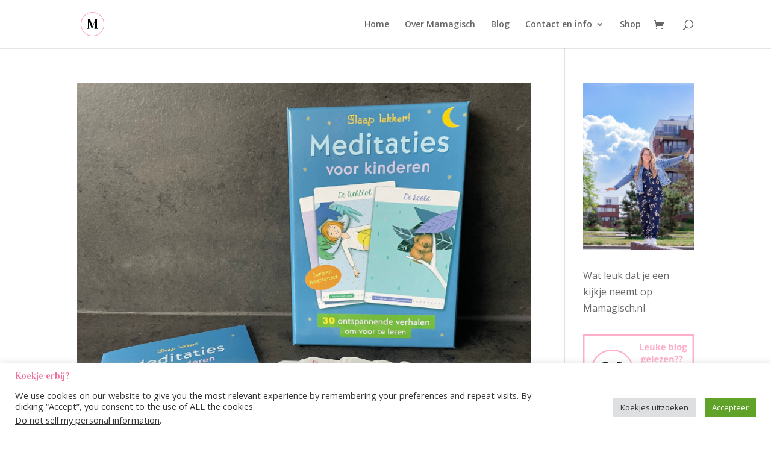

--- FILE ---
content_type: text/html; charset=utf-8
request_url: https://www.google.com/recaptcha/api2/aframe
body_size: 268
content:
<!DOCTYPE HTML><html><head><meta http-equiv="content-type" content="text/html; charset=UTF-8"></head><body><script nonce="6H__oBXsXKZgSyV62T35cw">/** Anti-fraud and anti-abuse applications only. See google.com/recaptcha */ try{var clients={'sodar':'https://pagead2.googlesyndication.com/pagead/sodar?'};window.addEventListener("message",function(a){try{if(a.source===window.parent){var b=JSON.parse(a.data);var c=clients[b['id']];if(c){var d=document.createElement('img');d.src=c+b['params']+'&rc='+(localStorage.getItem("rc::a")?sessionStorage.getItem("rc::b"):"");window.document.body.appendChild(d);sessionStorage.setItem("rc::e",parseInt(sessionStorage.getItem("rc::e")||0)+1);localStorage.setItem("rc::h",'1768786852340');}}}catch(b){}});window.parent.postMessage("_grecaptcha_ready", "*");}catch(b){}</script></body></html>